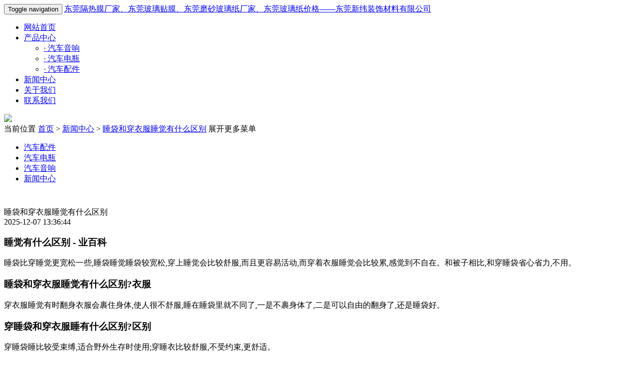

--- FILE ---
content_type: text/html; charset=utf-8
request_url: http://www.gyhjjg.cn/html/980f099019.html
body_size: 3850
content:
<!DOCTYPE html>
<html>
<head>
    <title>睡袋和穿衣服睡觉有什么区别-东莞隔热膜厂家、东莞玻璃贴膜、东莞磨砂玻璃纸厂家、东莞玻璃纸价格——东莞新纬装饰材料有限公司</title>
    <meta charset="utf-8" />
    <meta http-equiv="Content-Type" content="text/html; charset=UTF-8" />
    <meta name="keywords" content="睡袋和穿衣服睡觉有什么区别" />
    <meta name="description" content="睡觉有什么区别-业百科睡袋比穿睡觉更宽松一些,睡袋较宽松,穿上睡觉会比较舒服,而且更容易活动,而穿着衣服睡觉会比较累,感觉到不自在。和被子相比,睡袋省心省力,不用。睡袋和穿衣服睡觉有什么区别?穿衣服睡" />
    <meta http-equiv="X-UA-Compatible" content="IE=edge,Chrome=1" />
    <meta name="viewport" content="width=device-width, initial-scale=1.0" />
    <link href="http://www.gyhjjg.cn/template/company/xys_qiye1/skin/css/bootstrap.css" rel="stylesheet" />
    <link href="http://www.gyhjjg.cn/template/company/xys_qiye1/skin/css/glide.css" rel="Stylesheet" />
    <link href="http://www.gyhjjg.cn/template/company/xys_qiye1/skin/css/style.css" rel="Stylesheet" />
    <!--[if lt IE 9]>
    <script src="/2001/files/html5shiv.min.js"></script>
    <script src="/2001/files/respond.min.js"></script>
    <![endif]-->

    <script src="http://www.gyhjjg.cn/template/company/xys_qiye1/skin/js/jquery.min.js"></script>

    <script src="http://www.gyhjjg.cn/template/company/xys_qiye1/skin/js/bootstrap.js"></script>

    <script src="http://www.gyhjjg.cn/template/company/xys_qiye1/skin/js/jquery.glide.js"></script>

</head>
<body>
    
<header>
<nav class="navbar navbar-fixed-top navbar-default">
  <div class="container">
    <div class="navbar-header">
      <button type="button" class="navbar-toggle collapsed" data-toggle="collapse" data-target="#navbar" aria-expanded="false" aria-controls="navbar"> <span class="sr-only">Toggle navigation</span> <span class="icon-bar"></span> <span class="icon-bar"></span> <span class="icon-bar"></span> </button>
      <a class="navbar-brand" href="/">东莞隔热膜厂家、东莞玻璃贴膜、东莞磨砂玻璃纸厂家、东莞玻璃纸价格——东莞新纬装饰材料有限公司</a> </div>
    <div id="navbar" class="collapse navbar-collapse">
      <ul class="nav navbar-nav">
        <li><a href="/">网站首页</a></li>
        <li class="dropdown"><a href="#" class="dropdown-toggle" data-toggle="dropdown">产品中心</a>
		<a href="#" id="app_menudown" class="dropdown-toggle" data-toggle="dropdown" role="button" aria-expanded="false"><span class="glyphicon glyphicon-menu-down btn-xs"></span></a>
          <ul class="dropdown-menu" role="menu">
                        <li><a class='' href='http://www.gyhjjg.cn/product_list/qicheyinxiang.html'><span>· </span>汽车音响</a></li>
                        <li><a class='' href='http://www.gyhjjg.cn/product_list/qichedianping.html'><span>· </span>汽车电瓶</a></li>
                        <li><a class='' href='http://www.gyhjjg.cn/product_list/qichepeijian.html'><span>· </span>汽车配件</a></li>
                      </ul>
        </li>
		<li><a href="http://www.gyhjjg.cn/newslist/news/">新闻中心</a></li>
        <li><a href="http://www.gyhjjg.cn/about/">关于我们</a></li>
        <li><a href="http://www.gyhjjg.cn/contact/">联系我们</a></li>
      </ul>
    </div>
  </div>
</nav>
<div class="topPadding"> </div>
<div id="smallSearchBox">
  <div class="col-xs-0 col-sm-9 col-md-9"> </div>
</div></header>

    <div class="bannerImg" style="background-image: url(http://www.gyhjjg.cn/template/company/xys_qiye1/skin/images/2.jpg);">
        <a href="#">
            <img src="http://www.gyhjjg.cn/template/company/xys_qiye1/skin/images/1.png" /></a>
    </div>
    <div class="container">
        <div class="row">
            <div class="col-xs-12 col-sm-12 col-md-12 mobile">
                <div class="positionBox">
                    <div class="positionBar">
                        <span class="title">当前位置</span> <span><a href="/">首页</a> > <a href="http://www.gyhjjg.cn/newslist/news/">新闻中心</a> > <a href="http://www.gyhjjg.cn/html/980f099019.html">睡袋和穿衣服睡觉有什么区别</a>
                        </span><span class="moreMenu" id="classification" show-txt="展开更多菜单" hide-txt="关闭更多菜单">
                            展开更多菜单</span>
                    </div>
                </div>
                <div class="navigationBox">
                    <div class="list">
                        <ul id="firstpane">
                        
                                                     <li><a class='' href='http://www.gyhjjg.cn/product_list/qichepeijian.html'>汽车配件</a></li>
                                                        <li><a class='' href='http://www.gyhjjg.cn/product_list/qichedianping.html'>汽车电瓶</a></li>
                                                        <li><a class='' href='http://www.gyhjjg.cn/product_list/qicheyinxiang.html'>汽车音响</a></li>
                                                        <li><a class='' href='http://www.gyhjjg.cn/newslist/news/'>新闻中心</a></li>
                                                    </ul>
                    </div>
                </div>
            </div>
        </div>
    </div>
    <div class="container">
        <div class="row">
            <div class="col-xs-12 col-sm-12 col-md-12">
                <div style="width: 100%; overflow: hidden; height: 30px;">
                </div>
                <div class="detailTitle" style="border: 0px; background: none">
                    睡袋和穿衣服睡觉有什么区别</div>
                <div class="detailTime">
                    2025-12-07 13:36:44</div>
                <div class="detailContent">
                    <div id="leftMedia">
	
</div>
<founder-content>
<p><h3>睡觉有什么区别 - 业百科</h3><p>睡袋比穿睡觉更宽松一些,睡袋睡觉睡袋较宽松,穿上睡觉会比较舒服,而且更容易活动,而穿着衣服睡觉会比较累,感觉到不自在。和被子相比,和穿睡袋省心省力,不用。</p><h3>睡袋和穿衣服睡觉有什么区别?衣服<strong></strong></h3><p>穿衣服睡觉有时翻身衣服会裹住身体,使人很不舒服,睡在睡袋里就不同了,一是不裹身体了,二是可以自由的翻身了,还是睡袋好。</p><h3>穿睡袋和穿衣服睡有什么区别?区别</h3><p>穿睡袋睡比较受束缚,适合野外生存时使用;穿睡衣比较舒服,不受约束,更舒适。</p><h3>分体睡袋和衣服有什么区别?睡袋睡觉</h3><p>连体衣和婴儿分腿睡袋最大的不同就是在于连体衣服可以作用日常服饰穿着,并不是只有在睡觉前、睡觉中可以使用,和穿在外出散步的时候连体衣也是能够时刻对宝宝进行。</p><h3>睡袋和衣服的衣服区别?</h3><p>睡袋的话,它是一个袋子的形状,人可以躺在里面睡觉,而且比较保暖。衣服是区别直接穿在身上的。</p><h3>宝宝穿睡袋和穿衣服睡觉有什么区别?睡袋睡觉</h3><p>睡袋防止蹬被子防止感冒,比较宽松,睡觉舒服些。穿衣服睡觉不舒服太紧,和穿</p><h3>宝宝穿分腿睡袋和直接穿衣服睡有什么区别?而且穿分腿睡袋脚露在外面怎么办?</h3><p>4、考虑宝宝的衣服<strong></strong>个人习惯。我家两个宝宝,区别晚上睡觉都是穿睡袋的,但中午睡午觉就不换睡袋直接穿贴身衣服睡,所以穿什么衣服睡觉看环境也看习惯,选择最适合你孩子。</p><h3>穿睡袋睡觉和穿衣服睡觉有区别吗?睡袋睡觉</h3><p>穿睡袋睡比较受束缚,适合野外生存时使用;穿睡衣比较舒服,不受约束,更舒适</p><h3>宝宝穿厚衣服睡觉和穿睡袋睡有什么不一样?</h3><p>穿着厚衣服睡觉,整个人都是圆滚滚的。穿睡袋睡觉,和穿睡袋里面是有富余空间的。</p><h3>一岁宝宝睡觉穿衣服好还是衣服睡袋好?</h3><p>如果晚上睡觉时,少不了大人的陪伴,大人劳碌了一天,少不了转身,顾不上宝宝。盖被会不会移位。如果穿衣服的话,宝宝会着凉,穿睡袋就没有这种担忧。</p><p>睡袋比穿着厚衣服睡觉更宽松一些，一般情况下睡袋比较宽松，穿上睡觉会比较舒服，而且比较容易活动；而穿着衣服睡觉会比较累，感觉到不自在。和被子相比，睡袋绝对是养娃好物，省心省力，穿上睡袋再也不担心睡觉着凉的问题了，可以防止宝宝睡觉乱滚。睡袋既能保暖，也能防止被子掩盖口鼻导致窒息。</p><p>睡袋的好处：</p><p>1、保暖：睡袋像一个宽松的衣服一样穿在宝宝身上，无论他怎么翻身乱踢，都不会离开宝宝的身体，可以起到保暖的作用。</p><p>2、安全：一般睡袋穿在身上，不存在掩盖口鼻的风险，安全多了。</p><p>3、省心：穿上睡袋的话，不怕宝宝被捂住口鼻，妈妈们也都会比较省心。</p><p>4、提高睡眠质量：合适的睡袋不会让宝宝在空调房里冻着，这样在晚上就可以睡个好觉。</p></p>
<p>
	（作者：汽车配件）
</p>
</founder-content>

                </div>
                <div class="otherPageBox">
                    <div class="col-xs-12 col-sm-8 col-md-9 keyweb">
                        <div class='otherPage'><div class='prevBox'><a href="http://www.gyhjjg.cn/html/04a099995.html">黄鼠狼吃老鼠吗</a></div><div class='nextBox'><a href="http://www.gyhjjg.cn/html/9b099990.html">菜地蚂蚁用什么药可以杀死</a></div></div></div>
                    <div class="col-xs-12 col-sm-4 col-md-3 keyweb">
                        <a class="back" href="javascript:history.go(-1)">返回</a></div>
                </div>
            </div>
        </div>
    </div>
    

<script type="text/javascript" src="http://www.gyhjjg.cn/template/company/xys_qiye1/skin/js/common.js"></script>


 
<footer>
<div class="copyright">
  <p style="text-align:center;">
	 		  
	     </p>
  <p style="white-space:normal;text-align:center;"> Copyright &copy; 2025 Powered by 睡袋和穿衣服睡觉有什么区别 滇ICP备2023015247号  </p>
  <p style="white-space:normal;text-align:center;"> 地址：联系地址联系地址联系地址  电话：020-123456789 </p>
  <p> <br />
  </p>
  <p style="text-align:center;"> <span style="white-space:normal;"><span style="white-space:normal;"></span><span style="white-space:normal;"></span></span> </p>
</div>
 
</footer>

</body>
</html>